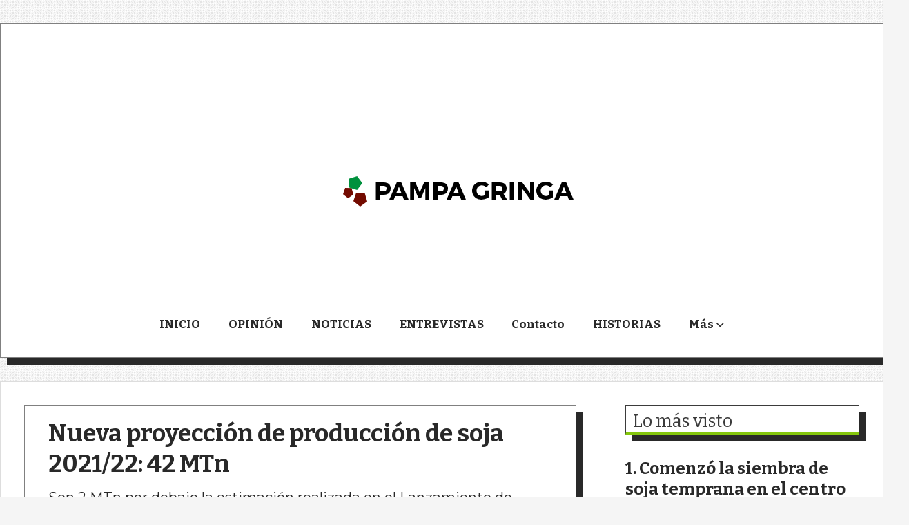

--- FILE ---
content_type: text/html; charset=utf-8
request_url: https://pampagringa.com.ar/contenido/3067/nueva-proyeccion-de-produccion-de-soja-202122-42-mtn
body_size: 9236
content:
<!DOCTYPE html><html lang="es"><head><title>Nueva proyección de producción de soja 2021/22: 42 MTn</title><meta name="description" content="Son 2 MTn por debajo la estimación realizada en el Lanzamiento de Campaña. Esta modificación surge luego de un recorte de 200 mHa de nuestra estimación inicial de superficie y como consecuencia de las mermas previstas sobre los núcleos productivos."><meta http-equiv="X-UA-Compatible" content="IE=edge"><meta charset="utf-8"><meta name="viewport" content="width=device-width,minimum-scale=1,initial-scale=1"><link rel="canonical" href="https://pampagringa.com.ar/contenido/3067/nueva-proyeccion-de-produccion-de-soja-202122-42-mtn"><meta property="og:type" content="article"><meta property="og:site_name" content="Pampa Gringa"><meta property="og:title" content="Nueva proyección de producción de soja 2021/22: 42 MTn"><meta property="og:description" content="Son 2 MTn por debajo la estimación realizada en el Lanzamiento de Campaña. Esta modificación surge luego de un recorte de 200 mHa de nuestra estimación inicial de superficie y como consecuencia de las mermas previstas sobre los núcleos productivos."><meta property="og:url" content="https://pampagringa.com.ar/contenido/3067/nueva-proyeccion-de-produccion-de-soja-202122-42-mtn"><meta property="og:ttl" content="2419200"><meta property="og:image" content="https://pampagringa.com.ar/download/multimedia.miniatura.91561f15c80a9874.53696e2074c3ad74756c6f5f6d696e6961747572612e6a7067.jpg"><meta property="og:image:width" content="600"><meta property="og:image:height" content="324"><meta name="twitter:image" content="https://pampagringa.com.ar/download/multimedia.miniatura.91561f15c80a9874.53696e2074c3ad74756c6f5f6d696e6961747572612e6a7067.jpg"><meta property="article:published_time" content="2022-02-03T17:24-03"><meta property="article:modified_time" content="2022-02-03T17:32-03"><meta property="article:section" content="NOTICIAS"><meta property="article:tag" content="Nueva proyección de producción de soja 2021/22: 42 MTn | Son 2 MTn por debajo la estimación realizada en el Lanzamiento de Campaña. Esta modificación surge luego de un recorte de 200 mHa de nuestra estimación inicial de superficie y como consecuencia de las mermas previstas sobre los núcleos productivos."><meta name="twitter:card" content="summary_large_image"><meta name="twitter:title" content="Nueva proyección de producción de soja 2021/22: 42 MTn"><meta name="twitter:description" content="Son 2 MTn por debajo la estimación realizada en el Lanzamiento de Campaña. Esta modificación surge luego de un recorte de 200 mHa de nuestra estimación inicial de superficie y como consecuencia de las mermas previstas sobre los núcleos productivos."><script type="application/ld+json">{"@context":"http://schema.org","@type":"Article","url":"https://pampagringa.com.ar/contenido/3067/nueva-proyeccion-de-produccion-de-soja-202122-42-mtn","mainEntityOfPage":"https://pampagringa.com.ar/contenido/3067/nueva-proyeccion-de-produccion-de-soja-202122-42-mtn","name":"Nueva proyecci\u00f3n de producci\u00f3n de soja 2021/22: 42 MTn","headline":"Nueva proyecci\u00f3n de producci\u00f3n de soja 2021/22: 42 MTn","description":"Son 2 MTn por debajo la estimaci\u00f3n realizada en el Lanzamiento de Campa\u00f1a. Esta modificaci\u00f3n surge luego de un recorte de 200 mHa de nuestra estimaci\u00f3n inicial de superficie y como consecuencia de las mermas previstas sobre los n\u00facleos productivos.","articleSection":"NOTICIAS","datePublished":"2022-02-03T17:24","dateModified":"2022-02-03T17:32","image":"https://pampagringa.com.ar/download/multimedia.miniatura.91561f15c80a9874.53696e2074c3ad74756c6f5f6d696e6961747572612e6a7067.jpg","keywords":"BCBA,Cultivos,Sequ\u00eda,soja","publisher":{"@context":"http://schema.org","@type":"Organization","name":"Pampa Gringa","url":"https://pampagringa.com.ar/","logo":{"@type":"ImageObject","url":"https://pampagringa.com.ar/static/custom/logo-grande.png?t=2026-01-22+03%3A00%3A08.518685"}},"author":{"@type":"Person","name":"REDACCI\u00d3N","url":"/usuario/2/redaccion"}}</script><meta name="generator" content="Medios CMS"><link rel="dns-prefetch" href="https://fonts.googleapis.com"><link rel="preconnect" href="https://fonts.googleapis.com" crossorigin><link rel="shortcut icon" href="https://pampagringa.com.ar/static/custom/favicon.png?t=2026-01-22+03%3A00%3A08.518685"><link rel="apple-touch-icon" href="https://pampagringa.com.ar/static/custom/favicon.png?t=2026-01-22+03%3A00%3A08.518685"><link rel="stylesheet" href="/static/plugins/fontawesome/css/fontawesome.min.css"><link rel="stylesheet" href="/static/plugins/fontawesome/css/brands.min.css"><link rel="stylesheet" href="/static/plugins/fontawesome/css/solid.min.css"><link rel="stylesheet" href="/static/css/t_aludra/wasat.css?v=25.2-beta5" id="estilo-css"><link rel="stylesheet" href="https://fonts.googleapis.com/css?family=Bitter:400,700|Montserrat:400,700&display=swap" crossorigin="anonymous" id="font-url"><style>:root { --font-family-alt: 'Bitter', sans-serif; --font-family: 'Montserrat', sans-serif; } :root {--html-font-size: 17px;--header-bg-color: #ffffff; --header-font-color: #000000; --nav-bg-color: var(--main-color); --nav-font-color: #ffffff; --nav-box-shadow: 0 0 3px var(--main-font-color); --header-max-width: 1500px; --header-margin: 2rem auto 2rem auto; --header-padding: 0 2rem; --header-box-shadow: 10px 10px var(--main-font-color); --header-border-radius: 0; --header-border-top: solid 1px grey; --header-border-right: solid 1px grey; --header-border-bottom: solid 1px grey; --header-border-left: solid 1px grey; --logo-max-width: 600px; --logo-margin: 2rem auto; --fixed-header-height: none; --main-bg-color: #ffffff; --main-font-color: #292929; --main-max-width: 1500px; --main-margin: 0 auto; --main-padding: 2rem 2rem 0 2rem; --main-box-shadow: 10px 10px var(--main-font-color); --main-border-radius: 0; --main-border-top: solid 1px #dddddd; --main-border-right: solid 1px #dddddd; --main-border-bottom: solid 1px #dddddd; --main-border-left: solid 1px #dddddd; --aside-ancho: 400px; --aside-margin: 0 0 0 2rem; --aside-padding: 0 0 0 1.5rem; --aside-border-left: solid 1px #dddddd; --aside-border-right: none; --footer-bg-color: #000000; --footer-font-color: #ffffff; --footer-max-width: auto; --footer-margin: 5rem 0 0 0; --footer-padding: 1rem; --footer-box-shadow: none; --footer-border-radius: 0; --footer-border-top: solid 10px var(--main-color); --footer-border-right: none; --footer-border-bottom: none; --footer-border-left: none; --wrapper-max-width: auto; --wrapper-box-shadow: none; --menu-bg-color: transparent; --menu-text-align: center; --menu-max-width: auto; --menu-margin: 1em; --menu-padding: 0 0 0 0; --menu-box-shadow: none; --menu-border-radius: 0; --menu-border-top: none; --menu-border-right: none; --menu-border-bottom: none; --menu-border-left: none; --submenu-bg-color: #f7f7f7; --submenu-box-shadow: 5px 5px 0px 6px grey; --submenu-padding: 0; --submenu-border-radius: none; --submenu-item-margin: 0 1em; --menuitem-bg-color: transparent; --menuitem-font-color: #292929; --menuitem-hover-bg-color: transparent; --menuitem-hover-font-color: var(--main-color); --menuitem-font-family: var(--font-family-alt); --menuitem-font-size: inherit; --menuitem-font-weight: bold; --menuitem-line-height: 40px; --menuitem-text-transform: none; --menuitem-icon-size: inherit; --menuitem-padding: 0em 1.2em; --menuitem-margin: 0; --menuitem-border-radius: 0; --menuitem-box-shadow: none; --menuitem-border-bottom: solid 10px transparent; --menuitem-hover-border-bottom: solid 10px; --post-text-align: initial; --post-margin: 0 0 3rem 0; --post-padding: 0; --post-box-shadow: none; --post-border-radius: 0; --post-border-top: none; --post-border-right: none; --post-border-bottom: none; --post-border-left: none; --post-bg-color: transparent; --post-categoria-display: initial; --post-autor-display: initial; --post-detalle-display: none; --post-img-aspect-ratio: 62%; --post-img-border-radius: 0; --post-img-box-shadow: none; --post-img-filter: brightness(100%) drop-shadow(10px 10px black); --post-img-hover-filter: brightness(110%) drop-shadow(0px 0px grey); --post-grid-min-width: 14rem; --post-grid-column-gap: 2rem; --fullpost-enc-align: left; --fullpost-enc-bg-color: transparent; --fullpost-enc-max-width: auto; --fullpost-enc-margin: 0 10px 2rem 0; --fullpost-enc-padding: 1rem 1rem 0.5rem 2rem; --fullpost-enc-box-shadow: 10px 10px; --fullpost-enc-border-radius: 0; --fullpost-enc-border-top: solid 1px grey; --fullpost-enc-border-right: solid 1px grey; --fullpost-enc-border-bottom: solid 1px grey; --fullpost-enc-border-left: solid 1px grey; --fullpost-main-bg-color: transparent; --fullpost-main-max-width: auto; --fullpost-main-margin: 0 0 4rem 0; --fullpost-main-padding: 0; --fullpost-main-box-shadow: none; --fullpost-main-border-radius: 0; --fullpost-main-border-top: none; --fullpost-main-border-right: none; --fullpost-main-border-bottom: none; --fullpost-main-border-left: none; --cuerpo-padding: 0 1em; --cuerpo-border-left: none; --buttons-bg-color: var(--main-color); --buttons-font-color: #ffffff; --buttons-hover-bg-color: #454545; --buttons-hover-font-color: #ffffff; --buttons-font-family: var(--font-family-alt); --buttons-font-size: inherit; --buttons-margin: 0 auto 0 0; --buttons-padding: 10px 14px; --buttons-box-shadow: 10px 10px var(--main-font-color); --buttons-border-radius: 0; --buttons-border-top: none; --buttons-border-right: none; --buttons-border-bottom: none; --buttons-border-left: none; --inputs-bg-color: #ffffff; --inputs-font-color: #595959; --inputs-font-family: inherit; --inputs-font-size: inherit; --inputs-padding: 8px; --inputs-box-shadow: none; --inputs-border-radius: 0; --inputs-border-top: none; --inputs-border-right: none; --inputs-border-bottom: solid 1px grey; --inputs-border-left: none; --titulobloques-bg-color: transparent; --titulobloques-font-color: #3b3b3b; --titulobloques-font-family: var(--font-family-alt); --titulobloques-font-size: 1.5rem; --titulobloques-text-align: left; --titulobloques-max-width: auto; --titulobloques-margin: 0 0 2rem 0; --titulobloques-padding: .6rem .5rem .3rem .6rem; --titulobloques-box-shadow: 10px 10px var(--main-font-color); --titulobloques-border-radius: none; --titulobloques-border-top: solid 1px; --titulobloques-border-right: solid 1px; --titulobloques-border-bottom: solid 3px var(--main-color); --titulobloques-border-left: solid 1px; --titulopagina-bg-color: transparent; --titulopagina-font-color: #404040; --titulopagina-font-family: var(--font-family-alt); --titulopagina-font-size: 1.5rem; --titulopagina-text-align: inherit; --titulopagina-max-width: auto; --titulopagina-margin: 0 0 2rem 0; --titulopagina-padding: .6rem .5rem .3rem .6rem; --titulopagina-box-shadow: 10px 10px var(--main-font-color); --titulopagina-border-radius: 0; --titulopagina-border-top: solid 1px; --titulopagina-border-right: solid 1px; --titulopagina-border-bottom: solid 3px var(--main-color); --titulopagina-border-left: solid 1px; --main-color: #84c60c; --bg-color: #f5f5f5; --splash-opacity: 1;--splash-pointer-events: initial;--splash-align-items: center;--splash-justify-content: center;} body {background-image: url("https://pampagringa.com.ar/static/custom/fondo-personalizado.png?t=2026-01-22+03%3A00%3A08.518685"); }</style><link rel="stylesheet" href="https://cdnjs.cloudflare.com/ajax/libs/photoswipe/4.1.2/photoswipe.min.css"><link rel="stylesheet" href="https://cdnjs.cloudflare.com/ajax/libs/photoswipe/4.1.2/default-skin/default-skin.min.css"><script defer src="https://cdnjs.cloudflare.com/ajax/libs/lazysizes/5.3.2/lazysizes.min.js" integrity="sha512-q583ppKrCRc7N5O0n2nzUiJ+suUv7Et1JGels4bXOaMFQcamPk9HjdUknZuuFjBNs7tsMuadge5k9RzdmO+1GQ==" crossorigin="anonymous" referrerpolicy="no-referrer"></script><script async src="https://www.googletagmanager.com/gtag/js"></script><script>window.dataLayer=window.dataLayer||[];function gtag(){dataLayer.push(arguments);};gtag('js',new Date());gtag('config','G-ETDKF070NV');gtag('config','UA-176360279-1');</script></head><body><div id="wrapper" class="wrapper contenido contenido noticia"><header class="header headerA3"><a class="open-nav"><i class="fa fa-bars"></i></a><div class="header__logo"><a href="/"><img class="only-desktop" src="https://pampagringa.com.ar/static/custom/logo.png?t=2026-01-22+03%3A00%3A08.518685" alt="Pampa Gringa"><img class="only-mobile" src="https://pampagringa.com.ar/static/custom/logo-movil.png?t=2026-01-22+03%3A00%3A08.518685" alt="Pampa Gringa"></a></div><div class="bloque-html"><div class="codigo-html"><p><br><br></p></div></div><div class="header__menu "><ul><li class="header__menu__item "><a href="/" target> INICIO </a></li><li class="header__menu__item "><a href="/categoria/1/mundo" target> OPINIÓN </a></li><li class="header__menu__item "><a href="/categoria/4/actualidad" target> NOTICIAS </a></li><li class="header__menu__item "><a href="/categoria/2/curiosidades" target> ENTREVISTAS </a></li><li class="header__menu__item "><a href="/contacto" target> Contacto </a></li><li class="header__menu__item "><a href="/categoria/18/historias" target> HISTORIAS </a></li><li class="header__menu__item "><a href="None" target="_blank"> Más <i class="fa fa-chevron-down"></i></a><ul><li><a href="/buscar" target><i class="fa fa-fw fa-search"></i> Buscar </a></li></ul></li></ul></div><section class="nav" id="nav"><a class="close-nav"><i class="fa fa-times"></i></a><div class="nav__logo"><a href="/"><img class="only-desktop" src="https://pampagringa.com.ar/static/custom/logo.png?t=2026-01-22+03%3A00%3A08.518685" alt="Pampa Gringa"><img class="only-mobile" src="https://pampagringa.com.ar/static/custom/logo-movil.png?t=2026-01-22+03%3A00%3A08.518685" alt="Pampa Gringa"></a></div><div class="menu-simple menu0"><div class="menu-simple__item "><a href="/" target> INICIO </a></div><div class="menu-simple__item "><a href="/categoria/1/mundo" target> OPINIÓN </a></div><div class="menu-simple__item "><a href="/categoria/4/actualidad" target> NOTICIAS </a></div><div class="menu-simple__item "><a href="/categoria/2/curiosidades" target> ENTREVISTAS </a></div><div class="menu-simple__item "><a href="/contacto" target> Contacto </a></div><div class="menu-simple__item "><a href="/categoria/18/historias" target> HISTORIAS </a></div><div class="menu-simple__item subitems"><a href="None" target="_blank"> Más </a><a href="/buscar" target class="menu-simple__item"><i class="fa fa-fw fa-search"></i> Buscar </a></div></div><div class="social-buttons"><a class="social-buttons__item facebook" href="https://www.facebook.com/PampGringa" target="_blank"><i class="fa fa-brands fa-facebook"></i></a><a class="social-buttons__item twitter" href="https://twitter.com/PampaGringa2" target="_blank"><i class="fa fa-brands fa-x-twitter"></i></a><a class="social-buttons__item youtube" href="https://www.youtube.com/channel/UCchKyMHoGmJ2RuRgOv9XGKQ?view_as=subscriber" target="_blank"><i class="fa fa-brands fa-youtube"></i></a><a class="social-buttons__item instagram" href="https://www.instagram.com/pampagringamequedoaca/" target="_blank"><i class="fa fa-brands fa-instagram"></i></a></div><div class="menu-simple menu1"><div class="menu-simple__item "><a href="/contacto" target> Contacto </a></div><div class="menu-simple__item "><a href="/historial" target> Historial de noticias </a></div><div class="menu-simple__item "><a href="/pampagringa/a_default/user/login?_next=%2Fa_default%2Findex" target><i class="fa fa-fw fa-sign-in"></i> Ingresar </a></div></div><div class="datos-contacto"><div class="telefono"><i class="fa fa-phone"></i><span>3492691052</span></div><div class="direccion"><i class="fa fa-map-marker"></i><span>RAFAELA</span></div><div class="email"><i class="fa fa-envelope"></i><span><a href="/cdn-cgi/l/email-protection#f4849599849593869d9a9395839196b49399959d98da979b99"><span class="__cf_email__" data-cfemail="1767767a677670657e79707660727557707a767e7b3974787a">[email&#160;protected]</span></a></span></div></div></section></header><main class="main main3"><section class="principal"><div class="fullpost__encabezado orden1"><h1 class="fullpost__titulo">Nueva proyección de producción de soja 2021/22: 42 MTn</h1><p class="fullpost__copete">Son 2 MTn por debajo la estimación realizada en el Lanzamiento de Campaña. Esta modificación surge luego de un recorte de 200 mHa de nuestra estimación inicial de superficie y como consecuencia de las mermas previstas sobre los núcleos productivos.</p><span class="fullpost__categoria"><a href="https://pampagringa.com.ar/categoria/4/noticias">NOTICIAS</a></span><span class="fullpost__fecha"><span class="fecha">03/02/2022</span></span><span class="fullpost__autor"><img src="/download/auth_user.foto.93ddf7fb14f80772.6c6f676f2073696e206c65747261732e6a7067.jpg" alt="REDACCIÓN"><a href="/usuario/2/redaccion">REDACCIÓN</a></span></div></section><section class="extra1"><div class="fullpost__main orden1  left"><div class="fullpost__imagen "><img alt="Sin título" class="img-responsive lazyload" data-src="/download/multimedia.miniatura.91561f15c80a9874.53696e2074c3ad74756c6f5f6d696e6961747572612e6a7067.jpg" height="324" src="data:," width="600"></div><div class="fullpost__cuerpo"><p>Las labores de siembra de soja han finalizado, cubriendo un total de 16,3 MHa. Son los datos que se desprenden del Panorama Agr&iacute;cola Semanal que elabora la Bolsa de Cereales de Buenos Aires&nbsp;</p><p></p><p>Tras incorporar unas 56 mHa, se dio por concluida la siembra nacional de soja, cubriendo 16,3 MHa. Luego de un recorte de 200 mHa durante la ventana de siembra como consecuencia de la falta de humedad superficial, y dadas las mermas estimadas sobre los cuadros tempranos, la nueva proyecci&oacute;n de producci&oacute;n se reduce a 42 MTn, 2 MTn por debajo a nuestra estimaci&oacute;n previa. A la fecha el 9,8 % del &aacute;rea implantada se encuentra transitando estadios cr&iacute;ticos de formaci&oacute;n de vainas (R4), con un 63,6 % de los cuadros reportando una condici&oacute;n h&iacute;drica adecuada/&oacute;ptima.</p><p>En paralelo, la incorporaci&oacute;n de cuadros de ma&iacute;z con destino grano comercial transita su tramo final. A la fecha, ya se logr&oacute; sembrar el 99,1 % de las 7.300.000 Ha proyectadas para la campa&ntilde;a en curso, en n&uacute;meros absolutos m&aacute;s de 7,2 MHa. Luego de relevar un avance intersemanal de 4,7 puntos porcentuales, se mantiene una demora interanual de apenas 0,9 pp. Por otro lado, se releva un 26 % de los cuadros de cereal de verano con una condici&oacute;n h&iacute;drica regular/sequ&iacute;a y solo el 1 % mantiene alg&uacute;n tipo de exceso h&iacute;drico.</p><p>Por otro lado, la siembra de cuadros de sorgo gran&iacute;fero registr&oacute; un importante progreso de 15,7 puntos porcentuales, elevando el &aacute;rea sembrada al 95,6 % de las 1 MHa proyectadas para la campa&ntilde;a 2021/22. Gran<br>parte de los cuadros pendientes de siembra se concentran en las provincias de Chaco y Santiago del Estero.</p><p>Finalmente, tras un progreso intersemanal de 4,2 puntos porcentuales, la cosecha de girasol alcanz&oacute; el 20,5 % del &aacute;rea apta, reflejando un adelanto interanual de 7,8 p.p. Hasta el momento, el rinde promedio nacional asciende a 20,9 qq/Ha, con un volumen acumulado de m&aacute;s de 703 mTn. Mientras que en el centro y norte del &aacute;rea agr&iacute;cola nacional los rendimientos se ubican por encima del promedio hist&oacute;rico, al sur se informan p&eacute;rdidas de &aacute;rea por excesos h&iacute;dricos en el centro y oeste de Buenos Aires, y expectativas de rendimiento de entre 5 y 27 qq/Ha para el sur bonaerense. Si bien estos valores son preliminares, de confirmarse podr&iacute;an comprometer la actual proyecci&oacute;n de producci&oacute;n de 3,5 MTn</p><p>&nbsp;</p><p><a href="https://pampagringa.com.ar/download/multimedia.archivo.948ae78616e578db.7061733033303232322e706466.pdf" rel="noopener" target="_blank"><strong>ACCEDER AL INFORME COMPLETO</strong></a></p><p>FUENTE: BCBA</p></div><div class="fullpost__etiquetas"><a class="fullpost__etiqueta" href="https://pampagringa.com.ar/tema/125/bcba" rel="tag">BCBA</a><a class="fullpost__etiqueta" href="https://pampagringa.com.ar/tema/96/cultivos" rel="tag">Cultivos</a><a class="fullpost__etiqueta" href="https://pampagringa.com.ar/tema/58/sequia" rel="tag">Sequía</a><a class="fullpost__etiqueta" href="https://pampagringa.com.ar/tema/115/soja" rel="tag">soja</a></div><div class="fullpost__share-post widget-share-post share_post type4"><a class="share_post__item facebook" href="https://www.facebook.com/sharer/sharer.php?u=https://pampagringa.com.ar/contenido/3067/nueva-proyeccion-de-produccion-de-soja-202122-42-mtn" target="_blank"><i class="fa fa-fw fa-lg fa-brands fa-facebook"></i></a><a class="share_post__item twitter" href="https://twitter.com/intent/tweet?url=https://pampagringa.com.ar/contenido/3067/nueva-proyeccion-de-produccion-de-soja-202122-42-mtn&text=Nueva%20proyecci%C3%B3n%20de%20producci%C3%B3n%20de%20soja%202021/22%3A%2042%20MTn" target="_blank"><i class="fa fa-fw fa-lg fa-brands fa-x-twitter"></i></a><a class="share_post__item linkedin" href="https://www.linkedin.com/shareArticle?url=https://pampagringa.com.ar/contenido/3067/nueva-proyeccion-de-produccion-de-soja-202122-42-mtn" target="_blank"><i class="fa fa-fw fa-lg fa-brands fa-linkedin"></i></a><a class="share_post__item pinterest" href="https://pinterest.com/pin/create/bookmarklet/?url=https://pampagringa.com.ar/contenido/3067/nueva-proyeccion-de-produccion-de-soja-202122-42-mtn" target="_blank"><i class="fa fa-fw fa-lg fa-brands fa-pinterest"></i></a><a class="share_post__item whatsapp" href="https://api.whatsapp.com/send?text=Nueva proyección de producción de soja 2021/22: 42 MTn+https://pampagringa.com.ar/contenido/3067/nueva-proyeccion-de-produccion-de-soja-202122-42-mtn" target="_blank"><i class="fa fa-fw fa-lg fa-brands fa-whatsapp"></i></a></div><div class="comentarios fullpost__comentarios" id="contenedor-comentarios"><form action="javascript:void(0);" style="display:block; margin:2em auto; max-width:100%; text-align:center;"><button class="ver-comentarios" style="display:block; margin:2em auto; width:auto;">Ver comentarios</button></form></div></div></section><section class="extra2"><section class="bloque relacionados cant6"><div class="bloque__titulo ">Te puede interesar</div><div class="bloque__lista"><article class="post post__noticia post2"><a class="post__imagen autoratio" href="/contenido/3918/emergencia-agropecuaria-en-santa-fe-la-comision-nacional-avalo-la-prorroga-solic"><img alt="images" class="img-responsive lazyload" data-src="/download/multimedia.miniatura.9bfea21fda8ac77a.bWluaWF0dXJhLndlYnA%3D.webp" height="182" src="data:," width="277"></a><div class="post__datos"><h2 class="post__titulo"><a href="/contenido/3918/emergencia-agropecuaria-en-santa-fe-la-comision-nacional-avalo-la-prorroga-solic">Emergencia agropecuaria en Santa Fe: la Comisión Nacional avaló la prórroga solicitada por Provincia</a></h2><div class="post__autor"><span class="autor__nombre">REDACCIÓN</span></div><a href="https://pampagringa.com.ar/categoria/4/noticias" class="post__categoria">NOTICIAS</a><span class="post__fecha"><span class="fecha"><span class="fecha">22/01/2026</span></span></span></div><p class="post__detalle">La Comisión Nacional de Emergencia Agropecuaria dio el visto bueno a la medida provincial y recomendó al Ministerio de Economía nacional su resolución definitiva, otorgando previsibilidad y alivio a los productores afectados por la sequía en el norte santafesino.</p></article><article class="post post__noticia post2"><a class="post__imagen autoratio" href="/contenido/3917/soja-maiz-trigo-y-girasol-el-estado-de-los-principales-cultivos"><img alt="a0df698d-eda3-4c94-9f5b-8e53cb2b634f" class="img-responsive lazyload" data-sizes="auto" data-src="/download/multimedia.normal.830bd8f408aa8fc7.bm9ybWFsLndlYnA%3D.webp" data-srcset="/download/multimedia.normal.830bd8f408aa8fc7.bm9ybWFsLndlYnA%3D.webp 640w, /download/multimedia.miniatura.be53c8b61e44e946.bWluaWF0dXJhLndlYnA%3D.webp 400w" height="427" src="data:," width="640"></a><div class="post__datos"><h2 class="post__titulo"><a href="/contenido/3917/soja-maiz-trigo-y-girasol-el-estado-de-los-principales-cultivos">Soja, maíz, trigo y girasol: el estado de los principales cultivos</a></h2><div class="post__autor"><span class="autor__nombre">REDACCIÓN</span></div><a href="https://pampagringa.com.ar/categoria/4/noticias" class="post__categoria">NOTICIAS</a><span class="post__fecha"><span class="fecha"><span class="fecha">10/01/2026</span></span></span></div><p class="post__detalle">La siembra de soja alcanza el 88,3 % y del maíz 89,1 %. La cosecha del trigo en su etapa final y comenzó la de girasol</p></article><article class="post post__noticia post2"><a class="post__imagen autoratio" href="/contenido/3915/rafaela-detectan-presencia-temprana-de-chicharrita-del-maiz-en-lotes-de-maiz-tar"><img alt="Screenshot_20260108_155134_WhatsApp" class="img-responsive lazyload" data-sizes="auto" data-src="/download/multimedia.normal.b10129b2a302cf9e.bm9ybWFsLndlYnA%3D.webp" data-srcset="/download/multimedia.normal.b10129b2a302cf9e.bm9ybWFsLndlYnA%3D.webp 1080w, /download/multimedia.miniatura.b39aabdf4de05705.bWluaWF0dXJhLndlYnA%3D.webp 400w" height="577" src="data:," width="1080"></a><div class="post__datos"><h2 class="post__titulo"><a href="/contenido/3915/rafaela-detectan-presencia-temprana-de-chicharrita-del-maiz-en-lotes-de-maiz-tar">Rafaela: detectan presencia temprana de chicharrita del maíz en lotes de maíz tardío</a></h2><div class="post__autor"><span class="autor__nombre">REDACCIÓN</span></div><a href="https://pampagringa.com.ar/categoria/4/noticias" class="post__categoria">NOTICIAS</a><span class="post__fecha"><span class="fecha"><span class="fecha">08/01/2026</span></span></span></div><p class="post__detalle">La detección se realizó a principios de enero por observación directa, registrándose densidades de 0,6 individuos por planta, en cultivos que se encontraban en estadios vegetativos tempranos. Técnicos del INTA Rafaela, recomiendan realizar monitoreos para actuar de manera temprana y reducir riesgos de transmisión de patógenos.</p></article><article class="post post__noticia post2"><a class="post__imagen autoratio" href="/contenido/3914/lecheria-con-tecnologias-de-precision-es-posible-anticiparse-al-estres-termico-e"><img alt="estres-calorico-2.jpg" class="img-responsive lazyload" data-alto-grande="1070" data-ancho-grande="1600" data-sizes="auto" data-src="/download/multimedia.normal.aea2c6c86b52f306.bm9ybWFsLndlYnA%3D.webp" data-srcset="/download/multimedia.normal.aea2c6c86b52f306.bm9ybWFsLndlYnA%3D.webp 1000w, /download/multimedia.grande.8f8b2f471b8e77a0.Z3JhbmRlLndlYnA%3D.webp 1600w, /download/multimedia.miniatura.b981b646a66a2925.bWluaWF0dXJhLndlYnA%3D.webp 400w" height="669" src="data:," width="1000"></a><div class="post__datos"><h2 class="post__titulo"><a href="/contenido/3914/lecheria-con-tecnologias-de-precision-es-posible-anticiparse-al-estres-termico-e">Lechería: con tecnologías de precisión, es posible anticiparse al estrés térmico en vacas</a></h2><div class="post__autor"><span class="autor__nombre">REDACCIÓN</span></div><a href="https://pampagringa.com.ar/categoria/4/noticias" class="post__categoria">NOTICIAS</a><span class="post__fecha"><span class="fecha"><span class="fecha">08/01/2026</span></span></span></div><p class="post__detalle">Investigaciones realizadas en INTA Rafaela evidencian que el monitoreo continuo de indicadores fisiológicos y conductuales –como la rumia, el consumo de alimento, la actividad y la posición corporal– mediante sensores de precisión permiten detectar de manera temprana el estrés térmico en vacas lecheras. Esta información posibilita la implementación de estrategias preventivas y contribuye a reducir la carga calórica en los animales, además ayuda a sostener los niveles de producción lechera.</p></article><article class="post post__noticia post2"><a class="post__imagen autoratio" href="/contenido/3911/produccion-con-sello-santafesino-mas-de-350-hormas-compitieron-en-el-concurso-na"><img alt="o_1760188780" class="img-responsive lazyload" data-sizes="auto" data-src="/download/multimedia.normal.bd71e84ede3a7486.bm9ybWFsLndlYnA%3D.webp" data-srcset="/download/multimedia.normal.bd71e84ede3a7486.bm9ybWFsLndlYnA%3D.webp 1130w, /download/multimedia.miniatura.936ba516b9ab88de.bWluaWF0dXJhLndlYnA%3D.webp 400w" height="688" src="data:," width="1130"></a><div class="post__datos"><h2 class="post__titulo"><a href="/contenido/3911/produccion-con-sello-santafesino-mas-de-350-hormas-compitieron-en-el-concurso-na">Producción con sello santafesino: más de 350 hormas compitieron en el Concurso Nacional de Quesos, Manteca y Dulce de Leche</a></h2><div class="post__autor"><span class="autor__nombre">REDACCIÓN</span></div><a href="https://pampagringa.com.ar/categoria/4/noticias" class="post__categoria">NOTICIAS</a><span class="post__fecha"><span class="fecha"><span class="fecha">13/10/2025</span></span></span></div><p class="post__detalle">Se concretó la 3ª edición del Concurso Nacional de Quesos, Manteca y Dulce de Leche de la Región Centro y la 14° edición del Concurso de Quesos de Totoras</p></article><article class="post post__noticia post2"><a class="post__imagen autoratio" href="/contenido/3910/santa-fe-realizo-su-1-simposio-forestal-con-foco-en-la-articulacion-entre-la-cie"><img alt="Sin título" class="img-responsive lazyload" data-sizes="auto" data-src="/download/multimedia.normal.8c9b1f7c2b0ec82b.bm9ybWFsLndlYnA%3D.webp" data-srcset="/download/multimedia.normal.8c9b1f7c2b0ec82b.bm9ybWFsLndlYnA%3D.webp 1134w, /download/multimedia.miniatura.be7554193eaf0367.bWluaWF0dXJhLndlYnA%3D.webp 400w" height="544" src="data:," width="1134"></a><div class="post__datos"><h2 class="post__titulo"><a href="/contenido/3910/santa-fe-realizo-su-1-simposio-forestal-con-foco-en-la-articulacion-entre-la-cie">Santa Fe realizó su 1° Simposio Forestal con foco en la articulación entre la ciencia, la producción primaria y la industria</a></h2><div class="post__autor"><span class="autor__nombre">REDACCIÓN</span></div><a href="https://pampagringa.com.ar/categoria/4/noticias" class="post__categoria">NOTICIAS</a><span class="post__fecha"><span class="fecha"><span class="fecha">27/09/2025</span></span></span></div><p class="post__detalle">Con la participación de instituciones públicas, productores, empresas, investigadores y referentes del sector, se desarrolló en la Estación Experimental Agropecuaria INTA Oliveros el 1° Simposio Forestal de Santa Fe, un encuentro que abrió el debate sobre el presente y las oportunidades del sector forestal en la provincia.</p></article></div></section></section><section class="aside"><section class="bloque lo-mas-visto"><div class="bloque__titulo ">Lo más visto</div><div class="bloque__lista"><article class="post post__noticia post2"><a class="post__imagen autoratio" href="/contenido/3912/comenzo-la-siembra-de-soja-temprana-en-el-centro-norte-santafesino"><img alt="e_1761880405" class="img-responsive lazyload" data-sizes="auto" data-src="/download/multimedia.normal.b83461e5e12851ee.bm9ybWFsLndlYnA%3D.webp" data-srcset="/download/multimedia.normal.b83461e5e12851ee.bm9ybWFsLndlYnA%3D.webp 900w, /download/multimedia.miniatura.b3c418cdc8768045.bWluaWF0dXJhLndlYnA%3D.webp 400w" height="358" src="data:," width="900"></a><div class="post__datos"><h2 class="post__titulo"><a href="/contenido/3912/comenzo-la-siembra-de-soja-temprana-en-el-centro-norte-santafesino">Comenzó la siembra de soja temprana en el centro norte santafesino</a></h2><div class="post__autor"><span class="autor__nombre">REDACCIÓN</span></div><span class="post__fecha"><span class="fecha"><span class="fecha">31/10/2025</span></span></span></div><p class="post__detalle">La intención de siembra se estimó en 1.100.000 ha, un 3 a un 3,2 % superior a la campaña anterior.</p></article><article class="post post__noticia post2"><a class="post__imagen autoratio" href="/contenido/3914/lecheria-con-tecnologias-de-precision-es-posible-anticiparse-al-estres-termico-e"><img alt="estres-calorico-2.jpg" class="img-responsive lazyload" data-alto-grande="1070" data-ancho-grande="1600" data-sizes="auto" data-src="/download/multimedia.normal.aea2c6c86b52f306.bm9ybWFsLndlYnA%3D.webp" data-srcset="/download/multimedia.normal.aea2c6c86b52f306.bm9ybWFsLndlYnA%3D.webp 1000w, /download/multimedia.grande.8f8b2f471b8e77a0.Z3JhbmRlLndlYnA%3D.webp 1600w, /download/multimedia.miniatura.b981b646a66a2925.bWluaWF0dXJhLndlYnA%3D.webp 400w" height="669" src="data:," width="1000"></a><div class="post__datos"><h2 class="post__titulo"><a href="/contenido/3914/lecheria-con-tecnologias-de-precision-es-posible-anticiparse-al-estres-termico-e">Lechería: con tecnologías de precisión, es posible anticiparse al estrés térmico en vacas</a></h2><div class="post__autor"><span class="autor__nombre">REDACCIÓN</span></div><a href="https://pampagringa.com.ar/categoria/4/noticias" class="post__categoria">NOTICIAS</a><span class="post__fecha"><span class="fecha"><span class="fecha">08/01/2026</span></span></span></div><p class="post__detalle">Investigaciones realizadas en INTA Rafaela evidencian que el monitoreo continuo de indicadores fisiológicos y conductuales –como la rumia, el consumo de alimento, la actividad y la posición corporal– mediante sensores de precisión permiten detectar de manera temprana el estrés térmico en vacas lecheras. Esta información posibilita la implementación de estrategias preventivas y contribuye a reducir la carga calórica en los animales, además ayuda a sostener los niveles de producción lechera.</p></article><article class="post post__noticia post2"><a class="post__imagen autoratio" href="/contenido/3915/rafaela-detectan-presencia-temprana-de-chicharrita-del-maiz-en-lotes-de-maiz-tar"><img alt="Screenshot_20260108_155134_WhatsApp" class="img-responsive lazyload" data-sizes="auto" data-src="/download/multimedia.normal.b10129b2a302cf9e.bm9ybWFsLndlYnA%3D.webp" data-srcset="/download/multimedia.normal.b10129b2a302cf9e.bm9ybWFsLndlYnA%3D.webp 1080w, /download/multimedia.miniatura.b39aabdf4de05705.bWluaWF0dXJhLndlYnA%3D.webp 400w" height="577" src="data:," width="1080"></a><div class="post__datos"><h2 class="post__titulo"><a href="/contenido/3915/rafaela-detectan-presencia-temprana-de-chicharrita-del-maiz-en-lotes-de-maiz-tar">Rafaela: detectan presencia temprana de chicharrita del maíz en lotes de maíz tardío</a></h2><div class="post__autor"><span class="autor__nombre">REDACCIÓN</span></div><a href="https://pampagringa.com.ar/categoria/4/noticias" class="post__categoria">NOTICIAS</a><span class="post__fecha"><span class="fecha"><span class="fecha">08/01/2026</span></span></span></div><p class="post__detalle">La detección se realizó a principios de enero por observación directa, registrándose densidades de 0,6 individuos por planta, en cultivos que se encontraban en estadios vegetativos tempranos. Técnicos del INTA Rafaela, recomiendan realizar monitoreos para actuar de manera temprana y reducir riesgos de transmisión de patógenos.</p></article><article class="post post__noticia post2"><a class="post__imagen autoratio" href="/contenido/3917/soja-maiz-trigo-y-girasol-el-estado-de-los-principales-cultivos"><img alt="a0df698d-eda3-4c94-9f5b-8e53cb2b634f" class="img-responsive lazyload" data-sizes="auto" data-src="/download/multimedia.normal.830bd8f408aa8fc7.bm9ybWFsLndlYnA%3D.webp" data-srcset="/download/multimedia.normal.830bd8f408aa8fc7.bm9ybWFsLndlYnA%3D.webp 640w, /download/multimedia.miniatura.be53c8b61e44e946.bWluaWF0dXJhLndlYnA%3D.webp 400w" height="427" src="data:," width="640"></a><div class="post__datos"><h2 class="post__titulo"><a href="/contenido/3917/soja-maiz-trigo-y-girasol-el-estado-de-los-principales-cultivos">Soja, maíz, trigo y girasol: el estado de los principales cultivos</a></h2><div class="post__autor"><span class="autor__nombre">REDACCIÓN</span></div><a href="https://pampagringa.com.ar/categoria/4/noticias" class="post__categoria">NOTICIAS</a><span class="post__fecha"><span class="fecha"><span class="fecha">10/01/2026</span></span></span></div><p class="post__detalle">La siembra de soja alcanza el 88,3 % y del maíz 89,1 %. La cosecha del trigo en su etapa final y comenzó la de girasol</p></article><article class="post post__noticia post2"><a class="post__imagen autoratio" href="/contenido/3918/emergencia-agropecuaria-en-santa-fe-la-comision-nacional-avalo-la-prorroga-solic"><img alt="images" class="img-responsive lazyload" data-src="/download/multimedia.miniatura.9bfea21fda8ac77a.bWluaWF0dXJhLndlYnA%3D.webp" height="182" src="data:," width="277"></a><div class="post__datos"><h2 class="post__titulo"><a href="/contenido/3918/emergencia-agropecuaria-en-santa-fe-la-comision-nacional-avalo-la-prorroga-solic">Emergencia agropecuaria en Santa Fe: la Comisión Nacional avaló la prórroga solicitada por Provincia</a></h2><div class="post__autor"><span class="autor__nombre">REDACCIÓN</span></div><a href="https://pampagringa.com.ar/categoria/4/noticias" class="post__categoria">NOTICIAS</a><span class="post__fecha"><span class="fecha"><span class="fecha">22/01/2026</span></span></span></div><p class="post__detalle">La Comisión Nacional de Emergencia Agropecuaria dio el visto bueno a la medida provincial y recomendó al Ministerio de Economía nacional su resolución definitiva, otorgando previsibilidad y alivio a los productores afectados por la sequía en el norte santafesino.</p></article></div></section></section></main><footer class="footer "><div class="menu-simple "><div class="menu-simple__item "><a href="/contacto" target> Contacto </a></div><div class="menu-simple__item "><a href="/historial" target> Historial de noticias </a></div><div class="menu-simple__item "><a href="/pampagringa/a_default/user/login?_next=%2Fa_default%2Findex" target><i class="fa fa-fw fa-sign-in"></i> Ingresar </a></div></div><div class="bloque-html"><div class="codigo-html"><p style="text-align: center;"><img alt="PAMPA GRINGA CON COLORES CUADRADO" class="img-responsive lazyload" data-src="http://pampagringa.com.ar/download/multimedia.miniatura.a4604e4394a7e9b1.50414d5041204752494e474120434f4e20434f4c4f52455320435541445241445f6d696e6961747572612e6a7067.jpg" data-srcset="/download/multimedia.miniatura.a4604e4394a7e9b1.50414d5041204752494e474120434f4e20434f4c4f52455320435541445241445f6d696e6961747572612e6a7067.jpg 300w" height="489" sizes="auto" src="data:," width="489"><br><br><br><br></p></div></div><div class="social-buttons"><a class="social-buttons__item facebook" href="https://www.facebook.com/PampGringa" target="_blank"><i class="fa fa-brands fa-facebook"></i></a><a class="social-buttons__item twitter" href="https://twitter.com/PampaGringa2" target="_blank"><i class="fa fa-brands fa-x-twitter"></i></a><a class="social-buttons__item youtube" href="https://www.youtube.com/channel/UCchKyMHoGmJ2RuRgOv9XGKQ?view_as=subscriber" target="_blank"><i class="fa fa-brands fa-youtube"></i></a><a class="social-buttons__item instagram" href="https://www.instagram.com/pampagringamequedoaca/" target="_blank"><i class="fa fa-brands fa-instagram"></i></a></div><div class="datos-contacto"><div class="telefono"><i class="fa fa-phone"></i><span>3492691052</span></div><div class="direccion"><i class="fa fa-map-marker"></i><span>RAFAELA</span></div><div class="email"><i class="fa fa-envelope"></i><span><a href="/cdn-cgi/l/email-protection#5222333f223335203b3c353325373012353f333b3e7c313d3f"><span class="__cf_email__" data-cfemail="a5d5c4c8d5c4c2d7cccbc2c4d2c0c7e5c2c8c4ccc98bc6cac8">[email&#160;protected]</span></a></span></div></div><div class="poweredby"><a href="https://medios.io/?utm_source=pampagringa.com.ar&utm_medium=website&utm_campaign=logo-footer&ref=" target="_blank" rel="nofollow"><img loading="lazy" src="/static/img/creado-con-medios.png?v=25.2-beta5" alt="Sitio web creado con Medios CMS" style="height:24px"></a></div></footer></div><div class="pswp" tabindex="-1" role="dialog" aria-hidden="true"><div class="pswp__bg"></div><div class="pswp__scroll-wrap"><div class="pswp__container"><div class="pswp__item"></div><div class="pswp__item"></div><div class="pswp__item"></div></div><div class="pswp__ui pswp__ui--hidden"><div class="pswp__top-bar"><div class="pswp__counter"></div><button class="pswp__button pswp__button--close" title="Cerrar (Esc)"></button><button class="pswp__button pswp__button--share" title="Compartir"></button><button class="pswp__button pswp__button--fs" title="Pantalla completa"></button><button class="pswp__button pswp__button--zoom" title="Zoom"></button><div class="pswp__preloader"><div class="pswp__preloader__icn"><div class="pswp__preloader__cut"><div class="pswp__preloader__donut"></div></div></div></div></div><div class="pswp__share-modal pswp__share-modal--hidden pswp__single-tap"><div class="pswp__share-tooltip"></div></div><button class="pswp__button pswp__button--arrow--left" title="Anterior"></button><button class="pswp__button pswp__button--arrow--right" title="Siguiente"></button><div class="pswp__caption"><div class="pswp__caption__center"></div></div></div></div></div><script data-cfasync="false" src="/cdn-cgi/scripts/5c5dd728/cloudflare-static/email-decode.min.js"></script><script src="https://www.google.com/recaptcha/enterprise.js" async defer></script><script>let config={template:"aludra",gaMedios:"G-ETDKF070NV",lang:"es",googleAnalyticsId:"UA-176360279-1",recaptchaPublicKey:"6Ld7LPwrAAAAAG-0ZA5enjV7uzQwjJPVHgBn7ojV",planFree:false,preroll:null,copyProtection:null,comentarios:null,newsletter:null,photoswipe:null,splash:null,twitear:null,scrollInfinito:null,cookieConsent:null,encuestas:null,blockadblock:null,escucharArticulos:null,};config.comentarios={sistema:"facebook",disqusShortname:""};config.photoswipe={items:[]};config.photoswipe.items.push({src:"/download/multimedia.miniatura.91561f15c80a9874.53696e2074c3ad74756c6f5f6d696e6961747572612e6a7067.jpg",w:"600",h:"324",title:""});config.splash={frecuencia:86400,showDelay:2,closeDelay:15};config.encuestas={};config.listaContenido={etiqueta:115,autor_id:2,};window.MediosConfig=config;</script><script defer src="/static/js/app.min.js?v=25.2-beta5"></script><div id="fb-root"></div><script async defer crossorigin="anonymous" src="https://connect.facebook.net/es_LA/sdk.js#xfbml=1&version=v13.0&autoLogAppEvents=1&appId="></script><script defer src="https://static.cloudflareinsights.com/beacon.min.js/vcd15cbe7772f49c399c6a5babf22c1241717689176015" integrity="sha512-ZpsOmlRQV6y907TI0dKBHq9Md29nnaEIPlkf84rnaERnq6zvWvPUqr2ft8M1aS28oN72PdrCzSjY4U6VaAw1EQ==" data-cf-beacon='{"version":"2024.11.0","token":"0fac68b5324145bc804559b24fa1e40d","r":1,"server_timing":{"name":{"cfCacheStatus":true,"cfEdge":true,"cfExtPri":true,"cfL4":true,"cfOrigin":true,"cfSpeedBrain":true},"location_startswith":null}}' crossorigin="anonymous"></script>
</body></html>